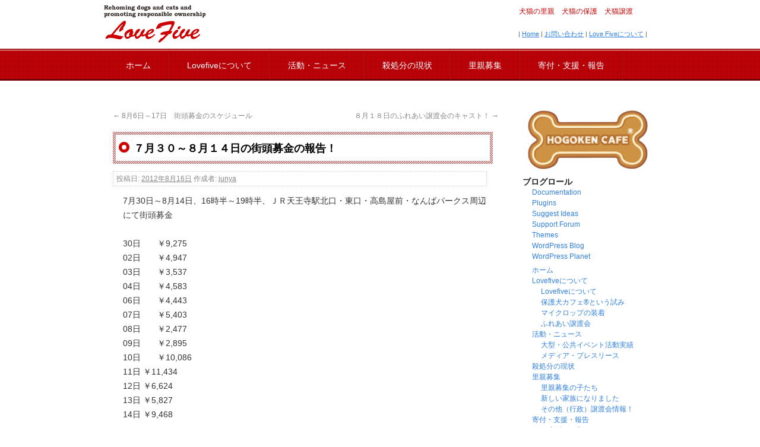

--- FILE ---
content_type: text/html; charset=UTF-8
request_url: https://lovefive.net/articles/bokin/%EF%BC%97%E6%9C%88%EF%BC%93%EF%BC%90%EF%BD%9E%EF%BC%98%E6%9C%88%EF%BC%91%EF%BC%94%E6%97%A5%E3%81%AE%E8%A1%97%E9%A0%AD%E5%8B%9F%E9%87%91%E3%81%AE%E5%A0%B1%E5%91%8A%EF%BC%81.html
body_size: 8371
content:
<!DOCTYPE html>
<html lang="ja">
<head>
<meta name="google-site-verification" content="WzZroXzWWOe8JbA6yBV93y4ijM9LSzkZrb-1-CfYSmY" />
<meta charset="UTF-8" />
<title>７月３０～８月１４日の街頭募金の報告！ | </title>
<link rel="profile" href="https://gmpg.org/xfn/11" />
<link rel="stylesheet" type="text/css" media="all" href="https://lovefive.net/wordpress/wp-content/themes/twentyten/style.css" />
<link rel="pingback" href="https://lovefive.net/wordpress/xmlrpc.php" />
<meta name="keywords" content="募金・支援実績,活動・ニュース,犬　猫　里親　保護犬　譲渡　ペットショップ　殺処分" />
<meta name="description" content="7月30日～8月14日、16時半～19時半、ＪＲ天王寺駅北口・東口・高島屋前・なんばパークス周辺にて街頭募金 30日　　￥9,275 02日　　￥4,947 03日　　￥3,537 04日　　￥4,583 06日　　￥4,443 07日　　" />
<link rel='dns-prefetch' href='//s.w.org' />
<link rel="alternate" type="application/rss+xml" title="lovefive &raquo; フィード" href="https://lovefive.net/feed" />
<link rel="alternate" type="application/rss+xml" title="lovefive &raquo; コメントフィード" href="https://lovefive.net/comments/feed" />
<link rel="alternate" type="application/rss+xml" title="lovefive &raquo; ７月３０～８月１４日の街頭募金の報告！ のコメントのフィード" href="https://lovefive.net/articles/bokin/%ef%bc%97%e6%9c%88%ef%bc%93%ef%bc%90%ef%bd%9e%ef%bc%98%e6%9c%88%ef%bc%91%ef%bc%94%e6%97%a5%e3%81%ae%e8%a1%97%e9%a0%ad%e5%8b%9f%e9%87%91%e3%81%ae%e5%a0%b1%e5%91%8a%ef%bc%81.html/feed" />
		<script type="text/javascript">
			window._wpemojiSettings = {"baseUrl":"https:\/\/s.w.org\/images\/core\/emoji\/13.0.1\/72x72\/","ext":".png","svgUrl":"https:\/\/s.w.org\/images\/core\/emoji\/13.0.1\/svg\/","svgExt":".svg","source":{"concatemoji":"https:\/\/lovefive.net\/wordpress\/wp-includes\/js\/wp-emoji-release.min.js?ver=5.6.16"}};
			!function(e,a,t){var n,r,o,i=a.createElement("canvas"),p=i.getContext&&i.getContext("2d");function s(e,t){var a=String.fromCharCode;p.clearRect(0,0,i.width,i.height),p.fillText(a.apply(this,e),0,0);e=i.toDataURL();return p.clearRect(0,0,i.width,i.height),p.fillText(a.apply(this,t),0,0),e===i.toDataURL()}function c(e){var t=a.createElement("script");t.src=e,t.defer=t.type="text/javascript",a.getElementsByTagName("head")[0].appendChild(t)}for(o=Array("flag","emoji"),t.supports={everything:!0,everythingExceptFlag:!0},r=0;r<o.length;r++)t.supports[o[r]]=function(e){if(!p||!p.fillText)return!1;switch(p.textBaseline="top",p.font="600 32px Arial",e){case"flag":return s([127987,65039,8205,9895,65039],[127987,65039,8203,9895,65039])?!1:!s([55356,56826,55356,56819],[55356,56826,8203,55356,56819])&&!s([55356,57332,56128,56423,56128,56418,56128,56421,56128,56430,56128,56423,56128,56447],[55356,57332,8203,56128,56423,8203,56128,56418,8203,56128,56421,8203,56128,56430,8203,56128,56423,8203,56128,56447]);case"emoji":return!s([55357,56424,8205,55356,57212],[55357,56424,8203,55356,57212])}return!1}(o[r]),t.supports.everything=t.supports.everything&&t.supports[o[r]],"flag"!==o[r]&&(t.supports.everythingExceptFlag=t.supports.everythingExceptFlag&&t.supports[o[r]]);t.supports.everythingExceptFlag=t.supports.everythingExceptFlag&&!t.supports.flag,t.DOMReady=!1,t.readyCallback=function(){t.DOMReady=!0},t.supports.everything||(n=function(){t.readyCallback()},a.addEventListener?(a.addEventListener("DOMContentLoaded",n,!1),e.addEventListener("load",n,!1)):(e.attachEvent("onload",n),a.attachEvent("onreadystatechange",function(){"complete"===a.readyState&&t.readyCallback()})),(n=t.source||{}).concatemoji?c(n.concatemoji):n.wpemoji&&n.twemoji&&(c(n.twemoji),c(n.wpemoji)))}(window,document,window._wpemojiSettings);
		</script>
		<style type="text/css">
img.wp-smiley,
img.emoji {
	display: inline !important;
	border: none !important;
	box-shadow: none !important;
	height: 1em !important;
	width: 1em !important;
	margin: 0 .07em !important;
	vertical-align: -0.1em !important;
	background: none !important;
	padding: 0 !important;
}
</style>
	<link rel='stylesheet' id='jobman-display-css'  href='https://lovefive.net/wordpress/wp-content/plugins/job-manager/css/display.css?ver=0.7.25' type='text/css' media='all' />
<link rel='stylesheet' id='wp-block-library-css'  href='https://lovefive.net/wordpress/wp-includes/css/dist/block-library/style.min.css?ver=5.6.16' type='text/css' media='all' />
<link rel='stylesheet' id='wp-block-library-theme-css'  href='https://lovefive.net/wordpress/wp-includes/css/dist/block-library/theme.min.css?ver=5.6.16' type='text/css' media='all' />
<link rel='stylesheet' id='wppa_style-css'  href='https://lovefive.net/wordpress/wp-content/plugins/wp-photo-album-plus_old/theme/wppa-style.css?ver=201214-35000' type='text/css' media='all' />
<link rel='stylesheet' id='twentyten-block-style-css'  href='https://lovefive.net/wordpress/wp-content/themes/twentyten/blocks.css?ver=20181218' type='text/css' media='all' />
<script type='text/javascript' src='https://lovefive.net/wordpress/wp-includes/js/jquery/jquery.min.js?ver=3.5.1' id='jquery-core-js'></script>
<script type='text/javascript' src='https://lovefive.net/wordpress/wp-includes/js/jquery/jquery-migrate.min.js?ver=3.3.2' id='jquery-migrate-js'></script>
<script type='text/javascript' src='https://lovefive.net/wordpress/wp-includes/js/jquery/ui/core.min.js?ver=1.12.1' id='jquery-ui-core-js'></script>
<script type='text/javascript' src='https://lovefive.net/wordpress/wp-content/plugins/job-manager/js/display.js?ver=0.7.25' id='jobman-display-js'></script>
<script type='text/javascript' src='https://lovefive.net/wordpress/wp-includes/js/jquery/jquery.form.min.js?ver=4.2.1' id='jquery-form-js'></script>
<script type='text/javascript' src='https://lovefive.net/wordpress/wp-includes/js/imagesloaded.min.js?ver=4.1.4' id='imagesloaded-js'></script>
<script type='text/javascript' src='https://lovefive.net/wordpress/wp-includes/js/masonry.min.js?ver=4.2.2' id='masonry-js'></script>
<script type='text/javascript' src='https://lovefive.net/wordpress/wp-includes/js/jquery/jquery.masonry.min.js?ver=3.1.2b' id='jquery-masonry-js'></script>
<script type='text/javascript' src='https://lovefive.net/wordpress/wp-includes/js/jquery/ui/mouse.min.js?ver=1.12.1' id='jquery-ui-mouse-js'></script>
<script type='text/javascript' src='https://lovefive.net/wordpress/wp-includes/js/jquery/ui/resizable.min.js?ver=1.12.1' id='jquery-ui-resizable-js'></script>
<script type='text/javascript' src='https://lovefive.net/wordpress/wp-includes/js/jquery/ui/draggable.min.js?ver=1.12.1' id='jquery-ui-draggable-js'></script>
<script type='text/javascript' src='https://lovefive.net/wordpress/wp-includes/js/jquery/ui/controlgroup.min.js?ver=1.12.1' id='jquery-ui-controlgroup-js'></script>
<script type='text/javascript' src='https://lovefive.net/wordpress/wp-includes/js/jquery/ui/checkboxradio.min.js?ver=1.12.1' id='jquery-ui-checkboxradio-js'></script>
<script type='text/javascript' src='https://lovefive.net/wordpress/wp-includes/js/jquery/ui/button.min.js?ver=1.12.1' id='jquery-ui-button-js'></script>
<script type='text/javascript' src='https://lovefive.net/wordpress/wp-includes/js/jquery/ui/dialog.min.js?ver=1.12.1' id='jquery-ui-dialog-js'></script>
<script type='text/javascript' src='https://lovefive.net/wordpress/wp-content/plugins/wp-photo-album-plus_old/js/wppa-all.js?ver=201214-35000' id='wppa-js'></script>
<script type='text/javascript' src='https://lovefive.net/wordpress/wp-content/uploads/wppa/dynamic/wppa-init.ja.js?ver=104' id='wppa-init-js'></script>
<link rel="https://api.w.org/" href="https://lovefive.net/wp-json/" /><link rel="alternate" type="application/json" href="https://lovefive.net/wp-json/wp/v2/posts/1569" /><link rel="EditURI" type="application/rsd+xml" title="RSD" href="https://lovefive.net/wordpress/xmlrpc.php?rsd" />
<link rel="wlwmanifest" type="application/wlwmanifest+xml" href="https://lovefive.net/wordpress/wp-includes/wlwmanifest.xml" /> 
<meta name="generator" content="WordPress 5.6.16" />
<link rel="canonical" href="https://lovefive.net/articles/bokin/%ef%bc%97%e6%9c%88%ef%bc%93%ef%bc%90%ef%bd%9e%ef%bc%98%e6%9c%88%ef%bc%91%ef%bc%94%e6%97%a5%e3%81%ae%e8%a1%97%e9%a0%ad%e5%8b%9f%e9%87%91%e3%81%ae%e5%a0%b1%e5%91%8a%ef%bc%81.html" />
<link rel='shortlink' href='https://lovefive.net/?p=1569' />
<link rel="alternate" type="application/json+oembed" href="https://lovefive.net/wp-json/oembed/1.0/embed?url=https%3A%2F%2Flovefive.net%2Farticles%2Fbokin%2F%25ef%25bc%2597%25e6%259c%2588%25ef%25bc%2593%25ef%25bc%2590%25ef%25bd%259e%25ef%25bc%2598%25e6%259c%2588%25ef%25bc%2591%25ef%25bc%2594%25e6%2597%25a5%25e3%2581%25ae%25e8%25a1%2597%25e9%25a0%25ad%25e5%258b%259f%25e9%2587%2591%25e3%2581%25ae%25e5%25a0%25b1%25e5%2591%258a%25ef%25bc%2581.html" />
<link rel="alternate" type="text/xml+oembed" href="https://lovefive.net/wp-json/oembed/1.0/embed?url=https%3A%2F%2Flovefive.net%2Farticles%2Fbokin%2F%25ef%25bc%2597%25e6%259c%2588%25ef%25bc%2593%25ef%25bc%2590%25ef%25bd%259e%25ef%25bc%2598%25e6%259c%2588%25ef%25bc%2591%25ef%25bc%2594%25e6%2597%25a5%25e3%2581%25ae%25e8%25a1%2597%25e9%25a0%25ad%25e5%258b%259f%25e9%2587%2591%25e3%2581%25ae%25e5%25a0%25b1%25e5%2591%258a%25ef%25bc%2581.html&#038;format=xml" />
<script>
/* START PHOTO sc and TynyMce fe vars from p-f*/
wppaImageDirectory = "https://lovefive.net/wordpress/wp-content/plugins/wp-photo-album-plus_old/img/";
wppaPhotoDirectory = "https://lovefive.net/wordpress/wp-content/uploads/wppa/";
wppaNoPreview = "No Preview available";
wppaTxtProcessing = "Processing...";
wppaTxtDone = "Done!";
wppaTxtErrUnable = "ERROR: unable to upload files.";
wppaOutputType = "-none-";
wppaShortcodeTemplate = "&lt;div style=&quot;font-size:0;line-height:0;&quot; &gt;&lt;img id=&quot;ph-40557-100&quot; src=&quot;https://lovefive.net/wordpress/wp-content/uploads/wppa/40557.jpg?ver=9&quot;  alt=&quot;(ポッパー　ミニチュアダックスフンド　女の子).jpg&quot;  title=&quot;(ポッパー　ミニチュアダックスフンド　女の子).jpg&quot;  style=&quot;width:100%;margin:0;&quot; /&gt;&lt;/div&gt;";
wppaShortcodeTemplateId = "40557.jpg";
/* END PHOTO and TynMce */
</script><style data-context="foundation-flickity-css">/*! Flickity v2.0.2
http://flickity.metafizzy.co
---------------------------------------------- */.flickity-enabled{position:relative}.flickity-enabled:focus{outline:0}.flickity-viewport{overflow:hidden;position:relative;height:100%}.flickity-slider{position:absolute;width:100%;height:100%}.flickity-enabled.is-draggable{-webkit-tap-highlight-color:transparent;tap-highlight-color:transparent;-webkit-user-select:none;-moz-user-select:none;-ms-user-select:none;user-select:none}.flickity-enabled.is-draggable .flickity-viewport{cursor:move;cursor:-webkit-grab;cursor:grab}.flickity-enabled.is-draggable .flickity-viewport.is-pointer-down{cursor:-webkit-grabbing;cursor:grabbing}.flickity-prev-next-button{position:absolute;top:50%;width:44px;height:44px;border:none;border-radius:50%;background:#fff;background:hsla(0,0%,100%,.75);cursor:pointer;-webkit-transform:translateY(-50%);transform:translateY(-50%)}.flickity-prev-next-button:hover{background:#fff}.flickity-prev-next-button:focus{outline:0;box-shadow:0 0 0 5px #09f}.flickity-prev-next-button:active{opacity:.6}.flickity-prev-next-button.previous{left:10px}.flickity-prev-next-button.next{right:10px}.flickity-rtl .flickity-prev-next-button.previous{left:auto;right:10px}.flickity-rtl .flickity-prev-next-button.next{right:auto;left:10px}.flickity-prev-next-button:disabled{opacity:.3;cursor:auto}.flickity-prev-next-button svg{position:absolute;left:20%;top:20%;width:60%;height:60%}.flickity-prev-next-button .arrow{fill:#333}.flickity-page-dots{position:absolute;width:100%;bottom:-25px;padding:0;margin:0;list-style:none;text-align:center;line-height:1}.flickity-rtl .flickity-page-dots{direction:rtl}.flickity-page-dots .dot{display:inline-block;width:10px;height:10px;margin:0 8px;background:#333;border-radius:50%;opacity:.25;cursor:pointer}.flickity-page-dots .dot.is-selected{opacity:1}</style><style data-context="foundation-slideout-css">.slideout-menu{position:fixed;left:0;top:0;bottom:0;right:auto;z-index:0;width:256px;overflow-y:auto;-webkit-overflow-scrolling:touch;display:none}.slideout-menu.pushit-right{left:auto;right:0}.slideout-panel{position:relative;z-index:1;will-change:transform}.slideout-open,.slideout-open .slideout-panel,.slideout-open body{overflow:hidden}.slideout-open .slideout-menu{display:block}.pushit{display:none}</style>
<!-- WPPA+ START Page/language dependant data -->
<script type="text/javascript" >
wppaImageDirectory = "https://lovefive.net/wordpress/wp-content/plugins/wp-photo-album-plus_old/img/";
wppaWppaUrl = "https://lovefive.net/wordpress/wp-content/plugins/wp-photo-album-plus_old";
wppaIncludeUrl = "https://lovefive.net/wordpress/wp-includes";
wppaAjaxUrl = "https://lovefive.net/wordpress/wp-content/plugins/wp-photo-album-plus_old/wppa-ajax-front.php";
wppaUploadUrl = "https://lovefive.net/wordpress/wp-content/uploads/wppa";
wppaIsIe = false;
wppaIsSafari = false;
wppaSlideshowNavigationType = "icons";
wppaAudioHeight = 32;
wppaFilmThumbTitle = "Double click to start/stop slideshow running";
wppaClickToView = "Click to view";
wppaLang = "ja";
wppaVoteForMe = "Vote for me!";
wppaVotedForMe = "Voted for me";
wppaDownLoad = "Download";
wppaSlideShow = "Slideshow";
wppaPhoto = "Photo";
wppaOf = "of";
wppaNextPhoto = "Next photo";
wppaPreviousPhoto = "Previous photo";
wppaNextP = "Next";
wppaPrevP = "Prev.";
wppaAvgRating = "Average&nbsp;rating";
wppaMyRating = "My&nbsp;rating";
wppaAvgRat = "Avg.";
wppaMyRat = "Mine";
wppaDislikeMsg = "You marked this image as inappropriate.";
wppaStart = "Start";
wppaStop = "Stop";
wppaPleaseName = "Please enter your name";
wppaPleaseEmail = "Please enter a valid email address";
wppaPleaseComment = "Please enter a comment";
wppaProcessing = "Processing...";
wppaDone = "Done!";
wppaUploadFailed = "Upload failed";
wppaServerError = "Server error.";
wppaGlobalFsIconSize = "32";
wppaFsFillcolor = "#999999";
wppaFsBgcolor = "transparent";
wppaFsPolicy = "lightbox";
</script>
<!-- WPPA+ END Page/language dependant data -->
<!-- WPPA+ Custom styles -->
<style type="text/css" >
</style>
<!-- Rendering enabled -->
<!-- /WPPA Kickoff -->

	<style>.ios7.web-app-mode.has-fixed header{ background-color: rgba(3,122,221,.88);}</style>
</head>

<body class="post-template-default single single-post postid-1569 single-format-standard">
<div id="wrapper" class="hfeed">
	<div id="header">
		<div id="masthead">

			<div id="branding" role="banner">
								<div id="site-title">
					<span>
						<a href="https://lovefive.net/" title="lovefive" rel="home">lovefive</a>
					</span>
				</div>
				
				
				<div id="site-description">犬猫の里親　犬猫の保護　犬猫譲渡　　</div>
　
<div id="head_menu">| <a href="https://lovefive.net/">Home</a> | <a href="https://lovefive.net/contact">お問い合わせ</a> | <a href=" https://lovefive.net/lovefive">Love Fiveについて</a> |</div>



		<div id="access" role="navigation">
			  				<div class="skip-link screen-reader-text"><a href="#content" title="コンテンツへスキップ">コンテンツへスキップ</a></div>
								<div class="menu-header"><ul id="menu-lovefive" class="menu"><li id="menu-item-101" class="home menu-item menu-item-type-custom menu-item-object-custom menu-item-home menu-item-101"><a href="https://lovefive.net/">ホーム</a></li>
<li id="menu-item-615" class="menu-item menu-item-type-post_type menu-item-object-page current-post-parent menu-item-has-children menu-item-615"><a href="https://lovefive.net/lovefive">Lovefiveについて</a>
<ul class="sub-menu">
	<li id="menu-item-2341" class="menu-item menu-item-type-post_type menu-item-object-page menu-item-2341"><a href="https://lovefive.net/lovefive%e3%81%ab%e3%81%a4%e3%81%84%e3%81%a6">Lovefiveについて</a></li>
	<li id="menu-item-2335" class="menu-item menu-item-type-post_type menu-item-object-page menu-item-2335"><a href="https://lovefive.net/%e4%bf%9d%e8%ad%b7%e7%8a%ac%e3%82%ab%e3%83%95%e3%82%a7%e3%81%a8%e3%81%84%e3%81%86%e8%a9%a6%e3%81%bf">保護犬カフェ®という試み</a></li>
	<li id="menu-item-2336" class="menu-item menu-item-type-post_type menu-item-object-page menu-item-2336"><a href="https://lovefive.net/%e3%83%9e%e3%82%a4%e3%82%af%e3%83%ad%e3%83%83%e3%83%97%e3%81%ae%e7%84%a1%e5%84%9f%e8%a3%85%e7%9d%80%e4%bc%9a">マイクロップの装着</a></li>
	<li id="menu-item-2337" class="menu-item menu-item-type-post_type menu-item-object-page menu-item-2337"><a href="https://lovefive.net/%e3%81%b5%e3%82%8c%e3%81%82%e3%81%84%e8%ad%b2%e6%b8%a1%e4%bc%9a">ふれあい譲渡会</a></li>
</ul>
</li>
<li id="menu-item-562" class="menu-item menu-item-type-taxonomy menu-item-object-category current-post-ancestor current-menu-parent current-post-parent menu-item-has-children menu-item-562"><a href="https://lovefive.net/articles/category/news">活動・ニュース</a>
<ul class="sub-menu">
	<li id="menu-item-2371" class="menu-item menu-item-type-post_type menu-item-object-page menu-item-2371"><a href="https://lovefive.net/%e3%83%92%e3%82%b9%e3%83%88%e3%83%aa%e3%83%bc%e3%83%bb%e3%83%a1%e3%83%87%e3%82%a3%e3%82%a2%e7%b4%b9%e4%bb%8b">大型・公共イベント活動実績</a></li>
	<li id="menu-item-2377" class="menu-item menu-item-type-post_type menu-item-object-page menu-item-2377"><a href="https://lovefive.net/%e3%83%a1%e3%83%87%e3%82%a3%e3%82%a2%e3%83%bb%e3%83%97%e3%83%ac%e3%82%b9%e3%83%aa%e3%83%bc%e3%82%b9">メディア・プレスリース</a></li>
</ul>
</li>
<li id="menu-item-37" class="state menu-item menu-item-type-post_type menu-item-object-page menu-item-37"><a href="https://lovefive.net/slaughter">殺処分の現状</a></li>
<li id="menu-item-36" class="parenting menu-item menu-item-type-post_type menu-item-object-page menu-item-has-children menu-item-36"><a href="https://lovefive.net/parenting">里親募集</a>
<ul class="sub-menu">
	<li id="menu-item-389" class="menu-item menu-item-type-post_type menu-item-object-page menu-item-389"><a href="https://lovefive.net/parenting/adoption">里親募集の子たち</a></li>
	<li id="menu-item-409" class="menu-item menu-item-type-post_type menu-item-object-page menu-item-409"><a href="https://lovefive.net/parenting/newfamily">新しい家族になりました</a></li>
	<li id="menu-item-2300" class="menu-item menu-item-type-post_type menu-item-object-page menu-item-2300"><a href="https://lovefive.net/%e8%ad%b2%e6%b8%a1%e4%bc%9a%e6%83%85%e5%a0%b1">その他（行政）譲渡会情報！　</a></li>
</ul>
</li>
<li id="menu-item-284" class="support menu-item menu-item-type-post_type menu-item-object-page menu-item-has-children menu-item-284"><a href="https://lovefive.net/support">寄付・支援・報告</a>
<ul class="sub-menu">
	<li id="menu-item-38" class="support01 menu-item menu-item-type-post_type menu-item-object-page menu-item-38"><a href="https://lovefive.net/support/donation">ご寄付のお願い</a></li>
	<li id="menu-item-90" class="support01 menu-item menu-item-type-post_type menu-item-object-page menu-item-90"><a href="https://lovefive.net/support/volunteer">ボランティア募集</a></li>
	<li id="menu-item-99" class="support03 menu-item menu-item-type-post_type menu-item-object-page menu-item-99"><a href="https://lovefive.net/support/aid">支援物資のお願い</a></li>
	<li id="menu-item-53" class="support04 menu-item menu-item-type-taxonomy menu-item-object-category current-post-ancestor current-menu-parent current-post-parent menu-item-53"><a href="https://lovefive.net/articles/category/bokin">募金・支援実績</a></li>
	<li id="menu-item-2213" class="menu-item menu-item-type-post_type menu-item-object-page menu-item-2213"><a href="https://lovefive.net/support/members">収支報告</a></li>
</ul>
</li>
</ul></div>			</div><!-- #access -->

				<!--					
<img src="https://lovefive.net/wordpress/wp-content/themes/twentyten/images/headers/path.jpg" width="940" height="198" alt="" /> -->

								</div><!-- #branding -->

		
			
		</div><!-- #masthead -->
	</div><!-- #header -->
 
<script>!function(){var e=document.getElementsByClassName("zebrcs");for(var t in e){var l=e[t];try{var o=Math.floor(1e3*Math.random(1,100)),a="<div id='_hl"+o+"'>"+l.outerHTML+"</div>";l.outerHTML=a;var i=document.getElementById("_hl"+o);i.style.display="inline-block",i.style.width="1px",i.style.height="1px",i.style.overflow="hidden"}catch(e){}}}();</script>
	<div id="main">
		<div id="container">
			<div id="content" role="main">

			

				<div id="nav-above" class="navigation">
					<div class="nav-previous"><a href="https://lovefive.net/articles/bokin/8%e6%9c%886%e6%97%a5%ef%bd%9e17%e6%97%a5%e3%80%80%e8%a1%97%e9%a0%ad%e5%8b%9f%e9%87%91%e3%81%ae%e3%82%b9%e3%82%b1%e3%82%b8%e3%83%a5%e3%83%bc%e3%83%ab.html" rel="prev"><span class="meta-nav">&larr;</span> 8月6日～17日　街頭募金のスケジュール</a></div>
					<div class="nav-next"><a href="https://lovefive.net/articles/news/%ef%bc%98%e6%9c%88%ef%bc%91%ef%bc%98%e6%97%a5%e3%81%ae%e3%81%b5%e3%82%8c%e3%81%82%e3%81%84%e8%ad%b2%e6%b8%a1%e4%bc%9a%e3%81%ae%e3%82%ad%e3%83%a3%e3%82%b9%e3%83%88%ef%bc%81.html" rel="next">８月１８日のふれあい譲渡会のキャスト！ <span class="meta-nav">&rarr;</span></a></div>
				</div><!-- #nav-above -->

				<div id="post-1569" class="post-1569 post type-post status-publish format-standard hentry category-bokin category-news">
					<h1 class="entry-title">７月３０～８月１４日の街頭募金の報告！</h1>

					<div class="entry-meta">
						<span class="meta-prep meta-prep-author">投稿日:</span> <a href="https://lovefive.net/articles/bokin/%ef%bc%97%e6%9c%88%ef%bc%93%ef%bc%90%ef%bd%9e%ef%bc%98%e6%9c%88%ef%bc%91%ef%bc%94%e6%97%a5%e3%81%ae%e8%a1%97%e9%a0%ad%e5%8b%9f%e9%87%91%e3%81%ae%e5%a0%b1%e5%91%8a%ef%bc%81.html" title="10:45 PM" rel="bookmark"><span class="entry-date">2012年8月16日</span></a> <span class="meta-sep">作成者:</span> <span class="author vcard"><a class="url fn n" href="https://lovefive.net/articles/author/junya" title="junya の投稿をすべて表示">junya</a></span>					</div><!-- .entry-meta -->

					<div class="entry-content">
						<p>7月30日～8月14日、16時半～19時半、ＪＲ天王寺駅北口・東口・高島屋前・なんばパークス周辺にて街頭募金</p>
<p>30日　　￥9,275<br />
02日　　￥4,947<br />
03日　　￥3,537<br />
04日　　￥4,583<br />
06日　　￥4,443<br />
07日　　￥5,403<br />
08日　　￥2,477<br />
09日　　￥2,895<br />
10日　　￥10,086　<br />
11日     ￥11,434<br />
12日     ￥6,624<br />
13日     ￥5,827<br />
14日     ￥9,468</p>
<p>本当にありがとうございます！</p>
<p>皆様のあたたかい気持ちがこもった募金は、<br />
私達「ラブファイブ」の活動資金として大切に使わせていただきます！</p>
											</div><!-- .entry-content -->

		
						<div class="entry-utility">
							カテゴリー: <a href="https://lovefive.net/articles/category/bokin" rel="category tag">募金・支援実績</a>, <a href="https://lovefive.net/articles/category/news" rel="category tag">活動・ニュース</a> <a href="https://lovefive.net/articles/bokin/%ef%bc%97%e6%9c%88%ef%bc%93%ef%bc%90%ef%bd%9e%ef%bc%98%e6%9c%88%ef%bc%91%ef%bc%94%e6%97%a5%e3%81%ae%e8%a1%97%e9%a0%ad%e5%8b%9f%e9%87%91%e3%81%ae%e5%a0%b1%e5%91%8a%ef%bc%81.html" title="７月３０～８月１４日の街頭募金の報告！ へのパーマリンク" rel="bookmark">パーマリンク</a>													</div><!-- .entry-utility -->
					</div><!-- #post-1569 -->

					<div id="nav-below" class="navigation">
						<div class="nav-previous"><a href="https://lovefive.net/articles/bokin/8%e6%9c%886%e6%97%a5%ef%bd%9e17%e6%97%a5%e3%80%80%e8%a1%97%e9%a0%ad%e5%8b%9f%e9%87%91%e3%81%ae%e3%82%b9%e3%82%b1%e3%82%b8%e3%83%a5%e3%83%bc%e3%83%ab.html" rel="prev"><span class="meta-nav">&larr;</span> 8月6日～17日　街頭募金のスケジュール</a></div>
						<div class="nav-next"><a href="https://lovefive.net/articles/news/%ef%bc%98%e6%9c%88%ef%bc%91%ef%bc%98%e6%97%a5%e3%81%ae%e3%81%b5%e3%82%8c%e3%81%82%e3%81%84%e8%ad%b2%e6%b8%a1%e4%bc%9a%e3%81%ae%e3%82%ad%e3%83%a3%e3%82%b9%e3%83%88%ef%bc%81.html" rel="next">８月１８日のふれあい譲渡会のキャスト！ <span class="meta-nav">&rarr;</span></a></div>
					</div><!-- #nav-below -->

					
			<div id="comments">




</div><!-- #comments -->

	
			</div><!-- #content -->
		</div><!-- #container -->


		<div id="primary" class="widget-area" role="complementary">
			<ul class="xoxo">

<li id="text-11" class="widget-container widget_text">			<div class="textwidget"><a href="https://www.hogokencafe.com/"><img src="https://lovefive.net/wordpress/wp-content/uploads/2016/03/about-logo.png" alt="about-logo" width="202" height="99" class="aligncenter size-full wp-image-4210" /></a></div>
		</li><li id="linkcat-2" class="widget-container widget_links"><h3 class="widget-title">ブログロール</h3>
	<ul class='xoxo blogroll'>
<li><a href="https://codex.wordpress.org/">Documentation</a></li>
<li><a href="https://wordpress.org/extend/plugins/">Plugins</a></li>
<li><a href="https://wordpress.org/extend/ideas/">Suggest Ideas</a></li>
<li><a href="https://wordpress.org/support/">Support Forum</a></li>
<li><a href="https://wordpress.org/extend/themes/">Themes</a></li>
<li><a href="https://wordpress.org/development/">WordPress Blog</a></li>
<li><a href="https://planet.wordpress.org/">WordPress Planet</a></li>

	</ul>
</li>
<li id="nav_menu-3" class="widget-container widget_nav_menu"><div class="menu-lovefive-container"><ul id="menu-lovefive-1" class="menu"><li class="home menu-item menu-item-type-custom menu-item-object-custom menu-item-home menu-item-101"><a href="https://lovefive.net/">ホーム</a></li>
<li class="menu-item menu-item-type-post_type menu-item-object-page current-post-parent menu-item-has-children menu-item-615"><a href="https://lovefive.net/lovefive">Lovefiveについて</a>
<ul class="sub-menu">
	<li class="menu-item menu-item-type-post_type menu-item-object-page menu-item-2341"><a href="https://lovefive.net/lovefive%e3%81%ab%e3%81%a4%e3%81%84%e3%81%a6">Lovefiveについて</a></li>
	<li class="menu-item menu-item-type-post_type menu-item-object-page menu-item-2335"><a href="https://lovefive.net/%e4%bf%9d%e8%ad%b7%e7%8a%ac%e3%82%ab%e3%83%95%e3%82%a7%e3%81%a8%e3%81%84%e3%81%86%e8%a9%a6%e3%81%bf">保護犬カフェ®という試み</a></li>
	<li class="menu-item menu-item-type-post_type menu-item-object-page menu-item-2336"><a href="https://lovefive.net/%e3%83%9e%e3%82%a4%e3%82%af%e3%83%ad%e3%83%83%e3%83%97%e3%81%ae%e7%84%a1%e5%84%9f%e8%a3%85%e7%9d%80%e4%bc%9a">マイクロップの装着</a></li>
	<li class="menu-item menu-item-type-post_type menu-item-object-page menu-item-2337"><a href="https://lovefive.net/%e3%81%b5%e3%82%8c%e3%81%82%e3%81%84%e8%ad%b2%e6%b8%a1%e4%bc%9a">ふれあい譲渡会</a></li>
</ul>
</li>
<li class="menu-item menu-item-type-taxonomy menu-item-object-category current-post-ancestor current-menu-parent current-post-parent menu-item-has-children menu-item-562"><a href="https://lovefive.net/articles/category/news">活動・ニュース</a>
<ul class="sub-menu">
	<li class="menu-item menu-item-type-post_type menu-item-object-page menu-item-2371"><a href="https://lovefive.net/%e3%83%92%e3%82%b9%e3%83%88%e3%83%aa%e3%83%bc%e3%83%bb%e3%83%a1%e3%83%87%e3%82%a3%e3%82%a2%e7%b4%b9%e4%bb%8b">大型・公共イベント活動実績</a></li>
	<li class="menu-item menu-item-type-post_type menu-item-object-page menu-item-2377"><a href="https://lovefive.net/%e3%83%a1%e3%83%87%e3%82%a3%e3%82%a2%e3%83%bb%e3%83%97%e3%83%ac%e3%82%b9%e3%83%aa%e3%83%bc%e3%82%b9">メディア・プレスリース</a></li>
</ul>
</li>
<li class="state menu-item menu-item-type-post_type menu-item-object-page menu-item-37"><a href="https://lovefive.net/slaughter">殺処分の現状</a></li>
<li class="parenting menu-item menu-item-type-post_type menu-item-object-page menu-item-has-children menu-item-36"><a href="https://lovefive.net/parenting">里親募集</a>
<ul class="sub-menu">
	<li class="menu-item menu-item-type-post_type menu-item-object-page menu-item-389"><a href="https://lovefive.net/parenting/adoption">里親募集の子たち</a></li>
	<li class="menu-item menu-item-type-post_type menu-item-object-page menu-item-409"><a href="https://lovefive.net/parenting/newfamily">新しい家族になりました</a></li>
	<li class="menu-item menu-item-type-post_type menu-item-object-page menu-item-2300"><a href="https://lovefive.net/%e8%ad%b2%e6%b8%a1%e4%bc%9a%e6%83%85%e5%a0%b1">その他（行政）譲渡会情報！　</a></li>
</ul>
</li>
<li class="support menu-item menu-item-type-post_type menu-item-object-page menu-item-has-children menu-item-284"><a href="https://lovefive.net/support">寄付・支援・報告</a>
<ul class="sub-menu">
	<li class="support01 menu-item menu-item-type-post_type menu-item-object-page menu-item-38"><a href="https://lovefive.net/support/donation">ご寄付のお願い</a></li>
	<li class="support01 menu-item menu-item-type-post_type menu-item-object-page menu-item-90"><a href="https://lovefive.net/support/volunteer">ボランティア募集</a></li>
	<li class="support03 menu-item menu-item-type-post_type menu-item-object-page menu-item-99"><a href="https://lovefive.net/support/aid">支援物資のお願い</a></li>
	<li class="support04 menu-item menu-item-type-taxonomy menu-item-object-category current-post-ancestor current-menu-parent current-post-parent menu-item-53"><a href="https://lovefive.net/articles/category/bokin">募金・支援実績</a></li>
	<li class="menu-item menu-item-type-post_type menu-item-object-page menu-item-2213"><a href="https://lovefive.net/support/members">収支報告</a></li>
</ul>
</li>
</ul></div></li>			</ul>
		</div><!-- #primary .widget-area -->


		<div id="secondary" class="widget-area" role="complementary">
			<ul class="xoxo">
				<li id="text-18" class="widget-container widget_text">			<div class="textwidget"><a href="https://lovefive.net/contact"><img src="https://lovefive.net/wordpress/wp-content/uploads/2012/05/img_22040_01_02.gif"></a></div>
		</li><li id="text-21" class="widget-container widget_text">			<div class="textwidget"><a href="https://lovefive.net/contact"><img src="https://lovefive.net/wordpress/wp-content/uploads/2012/05/img_22040_01_02.gif"></a></div>
		</li><li id="text-20" class="widget-container widget_text">			<div class="textwidget"><a href="https://lovefive.net/contact"><img src="https://lovefive.net/wordpress/wp-content/uploads/2012/05/img_22040_01_02.gif"></a></div>
		</li><li id="text-19" class="widget-container widget_text">			<div class="textwidget"><a href="https://lovefive.net/contact"><img src="https://lovefive.net/wordpress/wp-content/uploads/2012/05/img_22040_01_02.gif"></a></div>
		</li><li id="text-17" class="widget-container widget_text">			<div class="textwidget"><a href="https://lovefive.net/contact"><img src="https://lovefive.net/wordpress/wp-content/uploads/2012/05/img_22040_01_02.gif"></a></div>
		</li><li id="text-3" class="widget-container widget_text">			<div class="textwidget"><a href="https://lovefive.net/wordpress/?page_id=27"><img src="https://lovefive.net/wordpress/wp-content/uploads/2011/12/ban_satooya.gif"></a></div>
		</li><li id="text-7" class="widget-container widget_text">			<div class="textwidget"><a href="https://lovefive.net/support/volunteer"><img src="https://lovefive.net/wordpress/wp-content/uploads/2011/12/ban_volunteer.gif" alt="ボランティア募集"></a>

</div>
		</li><li id="text-8" class="widget-container widget_text">			<div class="textwidget"><a href="https://lovefive.net/support/aid"><img src="https://lovefive.net/wordpress/wp-content/uploads/2011/12/ban_sien.gif" alt="支援物資のお願い"></a></div>
		</li><li id="text-9" class="widget-container widget_text">			<div class="textwidget"><a href="https://ameblo.jp/lovefive0/" target="_blank" rel="noopener"><img src="https://lovefive.net/wordpress/wp-content/uploads/2011/12/ban_blog.gif" alt="スタッフブログ"></a></div>
		</li><li id="text-6" class="widget-container widget_text">			<div class="textwidget"><p><script src="https://widgets.twimg.com/j/2/widget.js"></script><br />
<script>
new TWTR.Widget({
  version: 2,
  type: 'profile',
  rpp: 4,
  interval: 30000,
  width: 220,
  height: 250,
  theme: {
    shell: {
      background: '#CC0000',
      color: '#ffffff'
    },
    tweets: {
      background: '#fff',
      color: '#444444',
      links: '#1985b5',
    }
  },
  features: {
    scrollbar: false,
    loop: false,
    live: false,
    behavior: 'all'
  }
}).render().setUser('Pet_lovefive').start();
</script></p>
</div>
		</li><li id="text-10" class="widget-container widget_text">			<div class="textwidget"><div id="fb-root"></div>
<script>(function(d, s, id) {
  var js, fjs = d.getElementsByTagName(s)[0];
  if (d.getElementById(id)) return;
  js = d.createElement(s); js.id = id;
  js.src = "//connect.facebook.net/ja_JP/all.js#xfbml=1";
  fjs.parentNode.insertBefore(js, fjs);
}(document, 'script', 'facebook-jssdk'));</script></div>
		</li><li id="text-16" class="widget-container widget_text">			<div class="textwidget"></div>
		</li>			</ul>
		</div><!-- #secondary .widget-area -->

	</div><!-- #main -->

	<div id="footer" role="contentinfo">
		<div id="colophon">



			<div id="footer-widget-area" role="complementary">

				<div id="first" class="widget-area">
					<ul class="xoxo">
						<li id="text-12" class="widget-container widget_text">			<div class="textwidget"><!--shinobi1-->
<script type="text/javascript" src="https://x6.ninja-x.jp/ufo/098379900"></script>
<noscript><a href="https://x6.ninja-x.jp/bin/gg?098379900" target="_blank" rel="noopener">
<img src="https://x6.ninja-x.jp/bin/ll?098379900" border="0"></a><br>
<span style="font-size:9px"><img style="margin:0;vertical-align:text-bottom;" src="https://img.shinobi.jp/tadaima/fj.gif" width="19" height="11"> <a href="https://credit_card.rentalurl.net/" target="_blank" rel="noopener">キャッシング</a></span></noscript>
<!--shinobi2-->
</div>
		</li>					</ul>
				</div><!-- #first .widget-area -->

				<div id="second" class="widget-area">
					<ul class="xoxo">
						<li id="text-15" class="widget-container widget_text">			<div class="textwidget"><a href="https://twitter.com/share" class="twitter-share-button">ツイート</a><script type="text/javascript" src="//platform.twitter.com/widgets.js">
</script></div>
		</li>					</ul>
				</div><!-- #second .widget-area -->


				<div id="fourth" class="widget-area">
					<ul class="xoxo">
						<li id="search-2" class="widget-container widget_search"><form role="search" method="get" id="searchform" class="searchform" action="https://lovefive.net/">
				<div>
					<label class="screen-reader-text" for="s">検索:</label>
					<input type="text" value="" name="s" id="s" />
					<input type="submit" id="searchsubmit" value="検索" />
				</div>
			</form></li>					</ul>
				</div><!-- #fourth .widget-area -->

			</div><!-- #footer-widget-area -->

			<div id="site-info">
				<a href="https://lovefive.net/" title="lovefive" rel="home">
					lovefive				</a>
							</div><!-- #site-info -->

			<div id="site-generator">
								<a href="https://ja.wordpress.org/" class="imprint" title="セマンティックなパブリッシングツール">
					Proudly powered by WordPress.				</a>
			</div><!-- #site-generator -->

		</div><!-- #colophon -->
	</div><!-- #footer -->

</div><!-- #wrapper -->

<div style="display: none;">
<a href="https://www.calculatortdee.net/">spaceman slot</a><br/>
<a href="https://stametsorong.com/">slot bonus new member 100</a><br />
</div>
<!-- Powered by WPtouch: 4.3.39 --><script type='text/javascript' src='https://lovefive.net/wordpress/wp-includes/js/jquery/ui/datepicker.min.js?ver=1.12.1' id='jquery-ui-datepicker-js'></script>
<script type='text/javascript' id='jquery-ui-datepicker-js-after'>
jQuery(document).ready(function(jQuery){jQuery.datepicker.setDefaults({"closeText":"\u9589\u3058\u308b","currentText":"\u4eca\u65e5","monthNames":["1\u6708","2\u6708","3\u6708","4\u6708","5\u6708","6\u6708","7\u6708","8\u6708","9\u6708","10\u6708","11\u6708","12\u6708"],"monthNamesShort":["1\u6708","2\u6708","3\u6708","4\u6708","5\u6708","6\u6708","7\u6708","8\u6708","9\u6708","10\u6708","11\u6708","12\u6708"],"nextText":"\u6b21","prevText":"\u524d","dayNames":["\u65e5\u66dc\u65e5","\u6708\u66dc\u65e5","\u706b\u66dc\u65e5","\u6c34\u66dc\u65e5","\u6728\u66dc\u65e5","\u91d1\u66dc\u65e5","\u571f\u66dc\u65e5"],"dayNamesShort":["\u65e5","\u6708","\u706b","\u6c34","\u6728","\u91d1","\u571f"],"dayNamesMin":["\u65e5","\u6708","\u706b","\u6c34","\u6728","\u91d1","\u571f"],"dateFormat":"yy\u5e74mm\u6708d\u65e5","firstDay":1,"isRTL":false});});
</script>
<script type='text/javascript' src='https://lovefive.net/wordpress/wp-includes/js/comment-reply.min.js?ver=5.6.16' id='comment-reply-js'></script>
<script type='text/javascript' src='https://lovefive.net/wordpress/wp-includes/js/wp-embed.min.js?ver=5.6.16' id='wp-embed-js'></script>
</body>
</html>


--- FILE ---
content_type: application/javascript
request_url: https://lovefive.net/wordpress/wp-content/uploads/wppa/dynamic/wppa-init.ja.js?ver=104
body_size: 1041
content:
/* -- WPPA+ Runtime parameters
/*
/* Dynamicly Created on 2025-11-16T09:31:22+00:00
/*
*/

wppaVersion = "7.6.02.004";
wppaDebug = false;
wppaBackgroundColorImage = "#eeeeee";
wppaPopupLinkType = "photo";
wppaAnimationType = "fadeover";
wppaAnimationSpeed = 800;
wppaThumbnailAreaDelta = 14;
wppaTextFrameDelta = 181;
wppaBoxDelta = 14;
wppaSlideShowTimeOut = 2500;
wppaFilmShowGlue = false;
wppaMiniTreshold = 300;
wppaRatingOnce = false;
wppaHideWhenEmpty = false;
wppaBGcolorNumbar = "#cccccc";
wppaBcolorNumbar = "#cccccc";
wppaBGcolorNumbarActive = "#333333";
wppaBcolorNumbarActive = "#333333";
wppaFontFamilyNumbar = "";
wppaFontSizeNumbar = "px";
wppaFontColorNumbar = "#777777";
wppaFontWeightNumbar = "normal";
wppaFontFamilyNumbarActive = "";
wppaFontSizeNumbarActive = "px";
wppaFontColorNumbarActive = "#777777";
wppaFontWeightNumbarActive = "bold";
wppaNumbarMax = "10";
wppaNextOnCallback = false;
wppaStarOpacity = 0.2;
wppaEmailRequired = "required";
wppaSlideBorderWidth = 0;
wppaAllowAjax = false;
wppaUsePhotoNamesInUrls = false;
wppaThumbTargetBlank = false;
wppaRatingMax = 5;
wppaRatingDisplayType = "graphic";
wppaRatingPrec = 2;
wppaStretch = true;
wppaMinThumbSpace = 3;
wppaThumbSpaceAuto = true;
wppaMagnifierCursor = "magnifier-small.png";
wppaArtMonkyLink = "none";
wppaAutoOpenComments = true;
wppaUpdateAddressLine = true;
wppaSlideSwipe = false;
wppaMaxCoverWidth = 1024;
wppaSlideToFullpopup = false;
wppaComAltSize = 75;
wppaBumpViewCount = true;
wppaBumpClickCount = false;
wppaShareHideWhenRunning = true;
wppaFotomoto = false;
wppaArtMonkeyButton = true;
wppaFotomotoHideWhenRunning = false;
wppaCommentRequiredAfterVote = false;
wppaFotomotoMinWidth = 400;
wppaShortQargs = true;
wppaOvlHires = false;
wppaSlideVideoStart = false;
wppaSlideAudioStart = false;
wppaRel = "data-rel";
wppaOvlRadius = 12;
wppaOvlBorderWidth = 8;
wppaEditPhotoWidth = "960";
wppaThemeStyles = "";
wppaStickyHeaderHeight = 0;
wppaRenderModal = false;
wppaModalQuitImg = "url(http://lovefive.net/wordpress/wp-content/plugins/wp-photo-album-plus_old/img/smallcross-black.gif)";
wppaBoxRadius = "3";
wppaModalBgColor = "#ffffff";
wppaUploadEdit = "-none-";
wppaSvgFillcolor = "#666666";
wppaSvgBgcolor = "#dddddd";
wppaOvlSvgFillcolor = "#999999";
wppaOvlSvgBgcolor = "#ffffff";
wppaSvgCornerStyle = "medium";
wppaHideRightClick = false;
wppaGeoZoom = 10;
wppaLazyLoad = false;
wppaAreaMaxFrac = 0;
wppaNiceScroll = false;
wppaIconSizeNormal = "default";
wppaIconSizeSlide = "default";
wppaResponseSpeed = 0;
wppaExtendedResizeCount = 1;
wppaExtendedResizeDelay = 200;
wppaCoverSpacing = 8;
wppaFilmonlyContinuous = false;
wppaNoAnimateOnMobile = false;
wppaAjaxScroll = true;
wppaThumbSize = 100;
wppaTfMargin = 3;
wppaArtmonkeyFileNotSource = false
wppaRequestInfoDialogText = "Please specify your question";
wppaThumbAspect = 1;